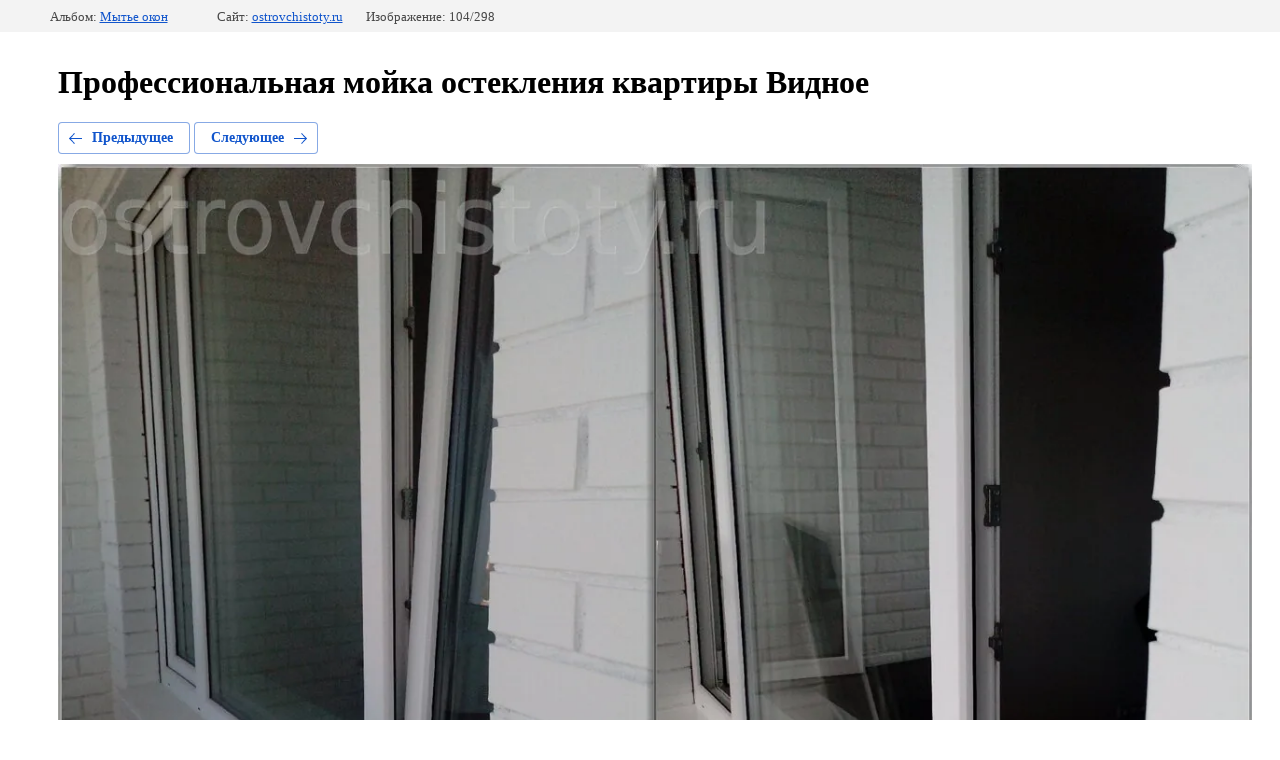

--- FILE ---
content_type: text/html; charset=utf-8
request_url: https://ostrovchistoty.ru/professionalnaya-moyka-ostekleniya-kvartiry-vidnoye
body_size: 2690
content:
		
	
	





	






	<!doctype html>
	<html lang="ru">
	<head>
		<meta charset="UTF-8">
		<meta name="robots" content="all"/>
		<title>Профессиональная мойка остекления квартиры в г.Видное. Фотогалерея</title>
<!-- assets.top -->
<script src="/g/libs/nocopy/1.0.0/nocopy.for.all.js" ></script>
<!-- /assets.top -->

		<meta http-equiv="Content-Type" content="text/html; charset=UTF-8" />
		<meta name="description" content="Профессиональная мойка остекления квартиры Видное" />
		<meta name="keywords" content="Профессиональная мойка остекления квартиры Видное" />
		<meta name="viewport" content="width=device-width, initial-scale=1.0, maximum-scale=1.0, user-scalable=no">
		<meta name='wmail-verification' content='0b57937ed1b26bf0bb16c4f9ff658686' />
<meta name="google-site-verification" content="bL3po9BvEXEI-2as8c5pchCKzV_-1wIpyyQdtou9bOc" />
<meta name="google-site-verification" content="bL3po9BvEXEI-2as8c5pchCKzV_-1wIpyyQdtou9bOc" />
<meta name="yandex-verification" content="60dc9c4384cd21e6" />
<meta name="google-site-verification" content="Toy11SufakC057AX8t1KXspLnkHrHMwNW4jpBb7ReSA" />
<meta name="msvalidate.01" content="0F5C0A2FC694B7E8FC51C4E34FB9850D" />
<meta name="yandex-verification" content="8bf1eb2b684e8fbf" />
<meta name="yandex-verification" content="2c984663177692e7" />
<link rel='stylesheet' type='text/css' href='/shared/highslide-4.1.13/highslide.min.css'/>
<script type='text/javascript' src='/shared/highslide-4.1.13/highslide-full.packed.js'></script>
<script type='text/javascript'>
hs.graphicsDir = '/shared/highslide-4.1.13/graphics/';
hs.outlineType = null;
hs.showCredits = false;
hs.lang={cssDirection:'ltr',loadingText:'Загрузка...',loadingTitle:'Кликните чтобы отменить',focusTitle:'Нажмите чтобы перенести вперёд',fullExpandTitle:'Увеличить',fullExpandText:'Полноэкранный',previousText:'Предыдущий',previousTitle:'Назад (стрелка влево)',nextText:'Далее',nextTitle:'Далее (стрелка вправо)',moveTitle:'Передвинуть',moveText:'Передвинуть',closeText:'Закрыть',closeTitle:'Закрыть (Esc)',resizeTitle:'Восстановить размер',playText:'Слайд-шоу',playTitle:'Слайд-шоу (пробел)',pauseText:'Пауза',pauseTitle:'Приостановить слайд-шоу (пробел)',number:'Изображение %1/%2',restoreTitle:'Нажмите чтобы посмотреть картинку, используйте мышь для перетаскивания. Используйте клавиши вперёд и назад'};</script>

            <!-- 46b9544ffa2e5e73c3c971fe2ede35a5 -->
            <script src='/shared/s3/js/lang/ru.js'></script>
            <script src='/shared/s3/js/common.min.js'></script>
        <link rel='stylesheet' type='text/css' href='/shared/s3/css/calendar.css' /><link rel="icon" href="/favicon.jpg" type="image/jpeg">

<!--s3_require-->
<link rel="stylesheet" href="/g/basestyle/1.0.1/gallery2/gallery2.css" type="text/css"/>
<link rel="stylesheet" href="/g/basestyle/1.0.1/gallery2/gallery2.blue.css" type="text/css"/>
<script type="text/javascript" src="/g/basestyle/1.0.1/gallery2/gallery2.js" async></script>
<link rel="stylesheet" href="/t/images/css/anna_styles_inform.css" type="text/css"/>
<link rel="stylesheet" href="/t/v1503/images/mosaic/modules_patch.scss.css" type="text/css"/>
<link rel="stylesheet" href="/t/v1503/images/mosaic/symbols/symbol-ift2wvao1_styles.css" type="text/css"/>
<link rel="stylesheet" href="/t/v1503/images/mosaic/symbols/symbol-ityzww3d8_styles.css" type="text/css"/>
<link rel="stylesheet" href="/t/v1503/images/mosaic/symbols/symbol-ifjz2xtx1_styles.css" type="text/css"/>
<link rel="stylesheet" href="/t/v1503/images/mosaic/symbols/symbol-i7ul5wr3o_styles.css" type="text/css"/>
<!--/s3_require-->

<link rel='stylesheet' type='text/css' href='/t/images/__csspatch/11/patch.css'/>

	</head>
	<body>
		<div class="g-page g-page-gallery2  g-page-gallery2--photo">

		
		
			<div class="g-panel g-panel--fill g-panel--no-rounded g-panel--fixed-top">
	<div class="g-gallery2-info ">
					<div class="g-gallery2-info__item">
				<div class="g-gallery2-info__item-label">Альбом:</div>
				<a href="/fotogalereya/album/moyka-okon" class="g-gallery2-info__item-value">Мытье окон</a>
			</div>
				<div class="g-gallery2-info__item">
			<div class="g-gallery2-info__item-label">Сайт:</div>
			<a href="//ostrovchistoty.ru" class="g-gallery2-info__item-value">ostrovchistoty.ru</a>

			<div class="g-gallery2-info__item-label">Изображение: 104/298</div>
		</div>
	</div>
</div>
			<h1>Профессиональная мойка остекления квартиры Видное</h1>
			
										
										
			
			
			<a href="/poslestroitelnyye-zagryazneniya-okon" class="g-button g-button--invert g-button--arr-left">Предыдущее</a>
			<a href="/moyka-okon-lodzhii-vidnoye" class="g-button g-button--invert g-button--arr-right">Следующее</a>

			
			<div class="g-gallery2-preview ">
	<img src="/thumb/2/JDk8soPe6J9F5Vur-ujKkQ/1280r1024/d/professionalnaya_moyka_ostekleniya_kvartiry_vidnoye.jpg">
</div>

			
			<a href="/poslestroitelnyye-zagryazneniya-okon" class="g-gallery2-thumb g-gallery2-thumb--prev">
	<span class="g-gallery2-thumb__image"><img src="/thumb/2/oAoILl3XksH-qZSAHmRzAQ/400r400/d/poslestroitelnyye_zagryazneniya_okon.jpg"></span>
	<span class="g-link g-link--arr-left">Предыдущее</span>
</a>
			
			<a href="/moyka-okon-lodzhii-vidnoye" class="g-gallery2-thumb g-gallery2-thumb--next">
	<span class="g-gallery2-thumb__image"><img src="/thumb/2/3EGk-BmyAtHvTPFNy3JTIw/400r400/d/moyka_okon_lodzhii_vidnoye.jpg"></span>
	<span class="g-link g-link--arr-right">Следующее</span>
</a>
			
			<div class="g-line"><a href="/fotogalereya/album/moyka-okon" class="g-button g-button--invert">Вернуться в галерею</a></div>

		
			</div>

	
<!-- assets.bottom -->
<!-- </noscript></script></style> -->
<script src="/my/s3/js/site.min.js?1768462484" ></script>
<script >/*<![CDATA[*/
var megacounter_key="e21f31f7531dd3ba2d31f07c755967cd";
(function(d){
    var s = d.createElement("script");
    s.src = "//counter.megagroup.ru/loader.js?"+new Date().getTime();
    s.async = true;
    d.getElementsByTagName("head")[0].appendChild(s);
})(document);
/*]]>*/</script>
<script >/*<![CDATA[*/
$ite.start({"sid":1535174,"vid":1542996,"aid":1824222,"stid":4,"cp":21,"active":true,"domain":"ostrovchistoty.ru","lang":"ru","trusted":false,"debug":false,"captcha":3,"onetap":[{"provider":"vkontakte","provider_id":"51973610","code_verifier":"EGAlYzmyjjIizyFhONDOYwGZDWQZVYgmMM3YDOhhMMl"}]});
/*]]>*/</script>
<!-- /assets.bottom -->
</body>
	</html>


--- FILE ---
content_type: text/css
request_url: https://ostrovchistoty.ru/t/images/css/anna_styles_inform.css
body_size: 274
content:
.s_tab td {
    border: 1px solid #d7d0e9;
    padding: 10px;
}
table.s_tab {
    border-spacing: 0px;
    border-collapse: collapse;
    width:100%;    
}
ul.s_list li {
    background: url(/d/svgexport-15_14.svg) no-repeat;
    background-size: 16px;
    background-position: left 0% top 50%;
    padding: 3px 0px 3px 29px;
    list-style: none;
}
th.s_zag {
    padding: 10px;
    background: #0678ca;
    color: #ffffff;
}
.seo-text{
    padding: 40px 0;
}
.seo-text1 {
    padding: 20px;
    background: #f0f7fc;
    margin: 30px 0;
}
.seo-text h3 {
    text-align: left;
    font-size: 28px;
}
@media all and (max-width: 680px) {
.seo-text h3 {
    font-size: 16px;
}
}

--- FILE ---
content_type: text/css
request_url: https://ostrovchistoty.ru/t/v1503/images/mosaic/symbols/symbol-ift2wvao1_styles.css
body_size: 5588
content:

:root {
	--color-i27pdugz4: 0, 0, 0;
	--color-iel9m7bu4: 0, 0, 0;
	--color-i03e8g0so: 154, 211, 111;
	--color-i66xapq4g: 255, 255, 255;
	--color-i4r83alsw: 255, 181, 92;
	--color-i9q2odcd4: 255, 181, 92;
	--color-i0mxnedzq: 255, 181, 92;
	--color-ibaaoic5f: 255, 181, 92;
	--color-izhv8ml33: 154, 211, 111;
	--color-inmbv00sn: 59, 59, 59;
	--color-iwfvc8468: 59, 59, 59;
	--color-ikm7hvel7: 59, 59, 59;
	--color-itocfreyy: 59, 59, 59;
	--color-iuu8syw7h: 95, 95, 95;
	--color-ioh3mmxuq: 95, 96, 109;
	--color-im45kqrk1: 255, 255, 255;
	--color-ig0m9b7m7: 153, 153, 153;
	--color-in07bo4uf: 71, 193, 48;
	--color-iswnul9ra: 0, 0, 0;
	--color-itn5amcar: 255, 93, 26;
	--color-it437qx2a: 255, 93, 26;
	--color-im1r7z9lv: 255, 255, 255;
	--color-isib4pdwn: 59, 250, 22;
	--color-iauo7vmy6: 71, 193, 48;
	--color-it0bed50i: 59, 250, 22;
	--color-i5dncsh0d: 255, 255, 255;
	--color-i0pfg5lrg: 246, 192, 62;
	--color-ioany8guk: 246, 192, 62;
	--color-ioqn833l7: 246, 192, 62;
	--color-i1dpwvvjd: 246, 192, 62;
	--color-ieby4xg8t: 0, 0, 0;
	--color-ivk0tnzvx: 255, 255, 255;
	--color-i59jkl4wx: 197, 162, 206;
	--color-i5k0or0sg: 197, 162, 206;
	--color-iuf5le256: 197, 162, 206;
	--color-i121de8fh: 197, 162, 206;
	--color-ilypan8n3: 154, 211, 111;
	--color-iwo731bo6: 255, 255, 255;
	--color-i5estkngb: 0, 0, 0;
	--color-i3th7x7gf: 56, 163, 204;
	--color-i8iyzwt9s: 255, 255, 255;
	--color-i2nc2zani: 255, 255, 255;
	--color-ikzdo0ja0: 255, 255, 255;
	--color-iida3hp8a: 255, 255, 255;
	--color-i8wahesba: 255, 255, 255;
	--color-is3oeak7e: 255, 255, 255;
	--color-i5m1mfn03: 154, 211, 111;
	--color-ilmcjvado: 255, 255, 255;
	--color-iw9coni8e: 154, 211, 111;
	--color-i8mv81z8e: 0, 0, 0;
	--color-im2wx03mx: 153, 153, 153;
	--color-ix9c2n0cz: 255, 255, 255;
	--color-ioyqtvdfw: 255, 255, 255;
	--image-i286ua3uo: url("/d/tpl25_40standardsed1717.svg");
	--color-iwxrw5a28: 255, 255, 255;
	--color-iabw45ldx: 255, 255, 255;
	--color-iqti6105j: 85, 13, 5;
	--color-if7zahv2x: 255, 255, 255;
	--color-ix48cm7gb: 255, 255, 255;
	--color-i1q0qke6f: 255, 255, 255;
	--color-ithqjm403: 255, 255, 255;
	--color-itcuk5ags: 255, 255, 255;
	--color-ih2mhzyf8: 0, 0, 0;
	--color-iin5bepn9: 255, 255, 255;
	--color-i2an383dn: 255, 255, 255;
	--color-ijllxflyl: 255, 255, 255;
	--color-iabffaic7: 255, 255, 255;
	--color-i07elrbjy: 40, 41, 46;
	--color-i3dgc6d4r: 255, 255, 255;
	--color-ia1g3sv9o: 255, 255, 255;
	--color-iji0xoisf: 154, 211, 111;
	--color-ictn2qbwh: 154, 211, 111;
	--color-i82izjmnf: 154, 211, 111;
	--color-is8j3b2gd: 255, 255, 255;
	--color-i1qqrp8x0: 255, 255, 255;
}

.div--u-i4it5hbae { width: 100%; position: relative; display: -webkit-box; display: -ms-flexbox; display: flex; -webkit-box-align: start; -ms-flex-align: start; align-items: flex-start; margin-left: 0px; margin-right: 20px; flex-shrink: 0; -webkit-box-orient: vertical; -webkit-box-direction: normal; -ms-flex-direction: column; flex-direction: column }
.list__item--u-i720v65vq { padding-top: 2px; padding-right: 0px; padding-bottom: 2px; padding-left: 0px; margin-top: 0px; margin-bottom: 5px }
.link-universal--u-i1hs3pv2g { display: -webkit-box; display: -ms-flexbox; display: flex; cursor: pointer; text-decoration-line: none }
.text--u-i1d7acx5i { display: block; color: rgba(var(--color-i27pdugz4), 1); font-weight: 700; font-size: 20px }
.list--u-i5mj5lp92 { display: block; margin-right: 20px; margin-top: 10px }
.text--u-it75lgzg0 { display: inline-block; color: rgba(var(--color-iel9m7bu4), 1); margin-bottom: 10px; margin-right: 0px; font-size: 14px; line-height: 20px }
.link-universal--u-iqzff89ew { display: -webkit-box; display: -ms-flexbox; display: flex; cursor: pointer; vertical-align: top; padding-top: 20px; padding-right: 20px; padding-bottom: 20px; padding-left: 20px; background-color: rgba(var(--color-i03e8g0so), 1); color: rgba(var(--color-i66xapq4g), 1); position: relative; text-decoration-line: none; border-top-width: 3px; border-right-width: 3px; border-bottom-width: 3px; border-left-width: 3px; border-top-style: none; border-right-style: none; border-bottom-style: none; border-left-style: none; margin-top: 20px; border-top-left-radius: 50px; border-top-right-radius: 50px; border-bottom-right-radius: 50px; border-bottom-left-radius: 50px; font-weight: 700; text-transform: uppercase; background-image: none; background-repeat: repeat; background-position: 0 0; background-size: auto; background-attachment: scroll; box-shadow: none; font-size: 14px; margin-bottom: 0px; border-top-color: rgba(var(--color-i4r83alsw), 1); border-right-color: rgba(var(--color-i9q2odcd4), 1); border-bottom-color: rgba(var(--color-i0mxnedzq), 1); border-left-color: rgba(var(--color-ibaaoic5f), 1) }
.link-universal--u-iqzff89ew:hover, .link-universal--u-iqzff89ew.is-hover { box-shadow: 0px 10px 16px 1px rgba(var(--color-itn5amcar), 0.31); background-image: none; background-repeat: repeat; background-position: 0 0; background-size: auto; background-attachment: scroll; background-color: rgba(var(--color-it437qx2a), 1); color: rgba(var(--color-im1r7z9lv), 1) }
.link-universal--u-iqzff89ew:active, .link-universal--u-iqzff89ew.is-active { background-image: none, none, none; box-shadow: none }
.dropdown--u-ijcsmrr0d { display: -webkit-inline-box; display: -ms-inline-flexbox; display: inline-flex; margin-left: 0px; transition-property: all; transition-duration: 300ms; transition-delay: 0ms; transition-timing-function: cubic-bezier(0.68, -0.55, 0.265, 1.55); width: 50px; height: 50px; -webkit-box-orient: vertical; -webkit-box-direction: normal; -ms-flex-direction: column; flex-direction: column;  -webkit-box-align: center; -ms-flex-align: center; align-items: center; justify-content: center; border-top-left-radius: 70px; border-top-right-radius: 70px; border-bottom-right-radius: 70px; border-bottom-left-radius: 70px; background-color: rgba(var(--color-izhv8ml33), 1); flex-shrink: 0; border-top-style: none; border-right-style: none; border-bottom-style: none; border-left-style: none; border-top-width: 1px; border-right-width: 1px; border-bottom-width: 1px; border-left-width: 1px; border-top-color: rgba(var(--color-inmbv00sn), 0.24); border-right-color: rgba(var(--color-iwfvc8468), 0.24); border-bottom-color: rgba(var(--color-ikm7hvel7), 0.24); border-left-color: rgba(var(--color-itocfreyy), 0.24) }
.dropdown--u-ijcsmrr0d:hover, .dropdown--u-ijcsmrr0d.is-hover { color: rgba(var(--color-in07bo4uf), 1) }
.dropdown__wrapper--u-it1ii8wcd { position: relative; display: -webkit-inline-box; display: -ms-inline-flexbox; display: inline-flex; justify-content: center;  -webkit-box-align: center; -ms-flex-align: center; align-items: center }
.dropdown__button--u-iqisv68wa { position: relative; display: -webkit-inline-box; display: -ms-inline-flexbox; display: inline-flex; vertical-align: middle; margin-top: 0px; margin-right: 0px; margin-bottom: 0px; margin-left: 0px; padding-top: 5px; padding-right: 10px; padding-bottom: 5px; padding-left: 10px; border-top-width: 0px; border-right-width: 0px; border-bottom-width: 0px; border-left-width: 0px; border-top-style: initial; border-right-style: initial; border-bottom-style: initial; border-left-style: initial; border-top-color: initial; border-right-color: initial; border-bottom-color: initial; border-left-color: initial; line-height: normal; background-color: rgba(var(--color-iuu8syw7h), 0); color: rgba(var(--color-ioh3mmxuq), 1); cursor: pointer; outline-style: none;  -webkit-box-align: center; -ms-flex-align: center; align-items: center; font-weight: 700; text-transform: none }
.dropdown__content-wrapper--u-i8nazpesa { position: absolute; top: 100%; left: auto; display: none; z-index: 1000; bottom: auto; right: 0% }
.dropdown__content--u-i7y51c1uo { width: 360px; padding-top: 30px; padding-right: 30px; padding-bottom: 30px; padding-left: 30px; background-color: rgba(var(--color-im45kqrk1), 1); box-shadow: none; display: -webkit-box; display: -ms-flexbox; display: flex; -webkit-box-orient: vertical; -webkit-box-direction: normal; -ms-flex-direction: column; flex-direction: column; -webkit-box-align: start; -ms-flex-align: start; align-items: flex-start; margin-top: 50px; margin-right: 10px; border-top-left-radius: 10px; border-top-right-radius: 10px; border-bottom-right-radius: 10px; border-bottom-left-radius: 10px }
.svg_image--u-ie6ift4rw { margin-left: 0px; position: relative; display: -webkit-inline-box; display: -ms-inline-flexbox; display: inline-flex; vertical-align: top; justify-content: center;  -webkit-box-align: center; -ms-flex-align: center; align-items: center; height: 25px; width: 25px; overflow-x: hidden; overflow-y: hidden; background-color: rgba(var(--color-ig0m9b7m7), 0) }
.svg_image--u-ie6ift4rw svg { flex-shrink: 0; width: 100%; height: 100% }
.svg_image--u-ie6ift4rw .path-i5liae3sk { fill: rgba(var(--color-i5dncsh0d), 1) }
.text--u-irocdetc4 { display: block; color: rgba(var(--color-iswnul9ra), 1); margin-bottom: 20px; margin-right: 0px; margin-top: 10px; font-size: 14px; line-height: 20px }
.div--u-iowet7o38 { width: auto; position: relative; display: -webkit-box; display: -ms-flexbox; display: flex; padding-left: 0px; margin-left: auto; margin-right: 30px; -webkit-box-align: start; -ms-flex-align: start; align-items: flex-start; flex-shrink: 0; -webkit-box-orient: vertical; -webkit-box-direction: normal; -ms-flex-direction: column; flex-direction: column }
.svg_image--u-ic1bnc1s1 { position: relative; display: -webkit-box; display: -ms-flexbox; display: flex; vertical-align: top; justify-content: center;  -webkit-box-align: center; -ms-flex-align: center; align-items: center; height: 20px; width: 20px; overflow-x: hidden; overflow-y: hidden; border-top-left-radius: 0px; border-top-right-radius: 0px; border-bottom-right-radius: 0px; border-bottom-left-radius: 0px; border-top-style: solid; border-right-style: solid; border-bottom-style: solid; border-left-style: solid; border-top-width: 0px; border-right-width: 0px; border-bottom-width: 0px; border-left-width: 0px; border-top-color: rgba(var(--color-i0pfg5lrg), 1); border-right-color: rgba(var(--color-ioany8guk), 1); border-bottom-color: rgba(var(--color-ioqn833l7), 1); border-left-color: rgba(var(--color-i1dpwvvjd), 1); margin-right: 0px; flex-shrink: 0 }
.svg_image--u-ic1bnc1s1 > svg { flex-shrink: 0 }
.svg_image--u-ic1bnc1s1 svg { width: 100%; height: 100% }
.svg_image--u-ic1bnc1s1 .path-ir7rjdt59 { fill: rgba(var(--color-iabw45ldx), 1) }
.list__item--u-i0gcfh9qe { padding-top: 2px; padding-right: 0px; padding-bottom: 2px; padding-left: 0px; color: rgba(var(--color-ieby4xg8t), 1) }
.list--u-iq2w3nx0u { display: inline-block }
.link-universal--u-iv8jvp2rh { display: -webkit-box; display: -ms-flexbox; display: flex; cursor: pointer; text-decoration-line: none }
.text--u-ivs7grpkj { color: rgba(var(--color-ivk0tnzvx), 1); font-weight: 500; font-size: 16px }
.div--u-i9w7otv5a { width: 50px; position: relative; display: -webkit-box; display: -ms-flexbox; display: flex; height: 50px; border-top-style: none; border-top-width: 2px; border-right-style: none; border-right-width: 2px; border-bottom-style: none; border-bottom-width: 2px; border-left-style: none; border-left-width: 2px; border-top-color: rgba(var(--color-i59jkl4wx), 1); border-right-color: rgba(var(--color-i5k0or0sg), 1); border-bottom-color: rgba(var(--color-iuf5le256), 1); border-left-color: rgba(var(--color-i121de8fh), 1); border-top-left-radius: 200px; border-top-right-radius: 200px; border-bottom-right-radius: 200px; border-bottom-left-radius: 200px; -webkit-box-orient: vertical; -webkit-box-direction: normal; -ms-flex-direction: column; flex-direction: column;  -webkit-box-align: center; -ms-flex-align: center; align-items: center; justify-content: center; margin-right: 20px; flex-shrink: 0; background-color: rgba(var(--color-ilypan8n3), 1) }
.text--u-iw948fykf { display: -webkit-box; display: -ms-flexbox; display: flex; font-size: 16px; line-height: normal; vertical-align: top; position: relative; margin-top: 0px; color: rgba(var(--color-iwo731bo6), 1); font-weight: 300 }
.div--u-i78zgbo5g { width: auto; position: relative; display: -webkit-box; display: -ms-flexbox; display: flex; max-width: 500px; flex-wrap: wrap; -webkit-box-orient: vertical; -webkit-box-direction: normal; -ms-flex-direction: column; flex-direction: column; -webkit-box-flex: 1; -ms-flex-positive: 1; flex-grow: 1; flex-shrink: 0; margin-right: 0px; -webkit-box-align: start; -ms-flex-align: start; align-items: flex-start; -ms-flex-item-align: start; align-self: flex-start; margin-left: 0px }
.link-universal--u-iv63eeedd { display: -webkit-box; display: -ms-flexbox; display: flex; cursor: pointer; text-decoration-line: none; max-width: 170px; max-height: none; margin-right: auto; -webkit-box-align: stretch; -ms-flex-align: stretch; align-items: stretch; -ms-flex-item-align: center; -ms-grid-row-align: center; align-self: center; flex-shrink: 0; margin-bottom: 10px; justify-content: flex-start }
.imageFit--u-icr02ages { position: relative; display: -webkit-box; display: -ms-flexbox; display: flex; vertical-align: top; overflow-x: hidden; overflow-y: hidden; flex-shrink: 0; max-width: 100%; max-height: 100%; margin-right: 0px; margin-left: 0px }
.imageFit__img--u-ikx9ls4n2 { object-fit: contain; width: 100%; height: 100% }
.imageFit__overlay--u-ibyup3zzu { display: none; position: absolute; left: 0px; right: 0px; top: 0px; bottom: 0px; background-color: rgba(var(--color-i5estkngb), 0.4) }
.imageFit__zoom--u-i6nm6u96r { display: none; position: absolute; right: 10px; bottom: 10px; width: 20px; height: 20px; background-color: rgba(var(--color-i3th7x7gf), 1) }
.svg_image--u-iwge1e2th { position: relative; display: -webkit-inline-box; display: -ms-inline-flexbox; display: inline-flex; vertical-align: top; justify-content: center;  -webkit-box-align: center; -ms-flex-align: center; align-items: center; height: 20px; width: 20px; overflow-x: hidden; overflow-y: hidden }
.svg_image--u-iwge1e2th svg { flex-shrink: 0; width: 100%; height: 100% }
.link-universal--u-i0sgwrvm2 { display: -webkit-box; display: -ms-flexbox; display: flex; cursor: pointer; text-decoration-line: none; font-size: 24px }
.div--u-i9e0vnmfn { position: relative; display: -webkit-box; display: -ms-flexbox; display: flex; -webkit-box-orient: vertical; -webkit-box-direction: normal; -ms-flex-direction: column; flex-direction: column; justify-content: center; padding-top: 10px; padding-bottom: 10px }
.text--u-i4pht3u37 { display: block; font-weight: 700; color: rgba(var(--color-i8iyzwt9s), 1) }
.dropdown--u-icamv3l7o { display: inline-block; background-color: rgba(var(--color-i2nc2zani), 0); border-top-left-radius: 50px; border-top-right-radius: 50px; border-bottom-right-radius: 50px; border-bottom-left-radius: 50px; margin-left: 20px }
.dropdown__wrapper--u-ik02t1cjj { position: relative; display: -webkit-inline-box; display: -ms-inline-flexbox; display: inline-flex; justify-content: center;  -webkit-box-align: center; -ms-flex-align: center; align-items: center }
.dropdown__button--u-iqceuw219 { position: relative; display: -webkit-inline-box; display: -ms-inline-flexbox; display: inline-flex; vertical-align: middle; margin-top: 0px; margin-right: 0px; margin-bottom: 0px; margin-left: 0px; padding-top: 20px; padding-right: 30px; padding-bottom: 20px; padding-left: 30px; border-top-width: 1px; border-right-width: 1px; border-bottom-width: 1px; border-left-width: 1px; border-top-style: dashed; border-right-style: dashed; border-bottom-style: dashed; border-left-style: dashed; border-top-color: rgba(var(--color-ikzdo0ja0), 0.24); border-right-color: rgba(var(--color-iida3hp8a), 0.24); border-bottom-color: rgba(var(--color-i8wahesba), 0.24); border-left-color: rgba(var(--color-is3oeak7e), 0.24); line-height: normal; background-color: rgba(var(--color-i5m1mfn03), 1); color: rgba(var(--color-ilmcjvado), 1); cursor: pointer; outline-style: none;  -webkit-box-align: center; -ms-flex-align: center; align-items: center; border-top-left-radius: 50px; border-top-right-radius: 50px; border-bottom-right-radius: 50px; border-bottom-left-radius: 50px; font-weight: 700; text-transform: uppercase; font-size: 14px; max-height: 50px }
.dropdown__button--u-iqceuw219:hover, .dropdown__button--u-iqceuw219.is-hover { background-color: rgba(var(--color-iqti6105j), 0); border-top-color: rgba(var(--color-if7zahv2x), 0.35); border-right-color: rgba(var(--color-ix48cm7gb), 0.35); border-bottom-color: rgba(var(--color-i1q0qke6f), 0.35); border-left-color: rgba(var(--color-ithqjm403), 0.35) }
.dropdown__content-wrapper--u-iroec93db { position: absolute; top: 100%; left: auto; display: none; z-index: 1000; bottom: auto; right: 0% }
.dropdown__content--u-i26f790lz { width: 320px; padding-top: 20px; padding-right: 40px; padding-bottom: 20px; padding-left: 40px; background-color: rgba(var(--color-iw9coni8e), 1); margin-top: 20px; border-top-left-radius: 10px; border-top-right-radius: 10px; border-bottom-right-radius: 10px; border-bottom-left-radius: 10px; box-shadow: 0px 0px 36px 1px rgba(var(--color-i8mv81z8e), 0.07) }
.svg_image--u-icwz1mxjr { margin-left: 10px; position: relative; display: -webkit-inline-box; display: -ms-inline-flexbox; display: inline-flex; vertical-align: top; justify-content: center;  -webkit-box-align: center; -ms-flex-align: center; align-items: center; height: 10px; width: 10px; overflow-x: hidden; overflow-y: hidden; background-color: rgba(var(--color-im2wx03mx), 0); margin-top: -3px }
.svg_image--u-icwz1mxjr svg { flex-shrink: 0; width: 100%; height: 100% }
.svg_image--u-icwz1mxjr .path-i487hbpew { fill: rgba(var(--color-ix9c2n0cz), 1) }
.list__item--u-ignpva63q { padding-top: 5px; padding-right: 0px; padding-bottom: 5px; padding-left: 0px; display: -webkit-box; display: -ms-flexbox; display: flex; -webkit-box-orient: vertical; -webkit-box-direction: normal; -ms-flex-direction: column; flex-direction: column; -webkit-box-align: start; -ms-flex-align: start; align-items: flex-start }
.link-universal--u-itmjiiey9 { display: -webkit-box; display: -ms-flexbox; display: flex; cursor: pointer; text-decoration-line: none }
.text--u-ifmzlp2di { display: block; color: rgba(var(--color-ioyqtvdfw), 0.8); font-size: 15px; background-image: var(--image-i286ua3uo); background-repeat: no-repeat; background-position: left -8px center; background-size: 9.72px auto; background-attachment: scroll; padding-left: 20px }
.text--u-ifmzlp2di:hover, .text--u-ifmzlp2di.is-hover { color: rgba(var(--color-iwxrw5a28), 1) }
.text--u-ip6iugk9d { display: inline-block; color: rgba(var(--color-itcuk5ags), 1); margin-bottom: 0px; margin-right: 0px; margin-top: 0px; font-size: 14px; line-height: 20px; padding-right: 20px }
.div--u-ift2wvao1 { display: -webkit-box; display: -ms-flexbox; display: flex;  -webkit-box-align: center; -ms-flex-align: center; align-items: center; padding-bottom: 30px; justify-content: space-between }
.link-universal--u-ia2ht4nm7 { display: -webkit-box; display: -ms-flexbox; display: flex; cursor: pointer; text-decoration-line: none }
.text--u-ip0rjmspo { font-weight: 700; font-size: 20px; color: rgba(var(--color-ih2mhzyf8), 1) }
.list__item--u-iixs4laqb { margin-right: 3px; margin-top: 3px; margin-bottom: 3px; margin-left: 3px; transition-property: all; transition-duration: 300ms; transition-delay: 0ms; transition-timing-function: ease; transition-behavior: normal; display: -webkit-box; display: -ms-flexbox; display: flex;  -webkit-box-align: center; -ms-flex-align: center; align-items: center; justify-content: center }
.list__item--u-iixs4laqb:hover, .list__item--u-iixs4laqb.is-hover {  }
.list__item--u-iixs4laqb:hover .link-universal--u-i0yj2cgld, .list__item--u-iixs4laqb.is-hover .link-universal--u-i0yj2cgld { border-top-style: none; border-right-style: none; border-bottom-style: none; border-left-style: none; background-color: rgba(var(--color-iji0xoisf), 1) }
.link-universal--u-i0yj2cgld { display: -webkit-inline-box; display: -ms-inline-flexbox; display: inline-flex; cursor: pointer; text-decoration-line: none; -webkit-box-orient: vertical; -webkit-box-direction: normal; -ms-flex-direction: column; flex-direction: column;  -webkit-box-align: center; -ms-flex-align: center; align-items: center; justify-content: center; width: 32px; height: 32px; border-top-left-radius: 250px; border-top-right-radius: 250px; border-bottom-right-radius: 250px; border-bottom-left-radius: 250px; border-top-style: dashed; border-right-style: dashed; border-bottom-style: dashed; border-left-style: dashed; border-top-width: 1px; border-right-width: 1px; border-bottom-width: 1px; border-left-width: 1px; border-top-color: rgba(var(--color-iin5bepn9), 0.6); border-right-color: rgba(var(--color-i2an383dn), 0.6); border-bottom-color: rgba(var(--color-ijllxflyl), 0.6); border-left-color: rgba(var(--color-iabffaic7), 0.6); transition-property: all; transition-duration: 300ms; transition-delay: 0ms; transition-timing-function: ease; transition-behavior: normal }
.list--u-iv6iobml2 { display: -webkit-inline-box; display: -ms-inline-flexbox; display: inline-flex; padding-left: 0px; padding-right: 0px; padding-top: 0px; padding-bottom: 0px; flex-wrap: nowrap; position: absolute; bottom: -54px; max-width: 495px }
.svg_image--u-i76zadode { position: relative; display: -webkit-inline-box; display: -ms-inline-flexbox; display: inline-flex; vertical-align: top; justify-content: center;  -webkit-box-align: center; -ms-flex-align: center; align-items: center; height: 15px; width: 15px; overflow-x: hidden; overflow-y: hidden }
.svg_image--u-i76zadode > svg { flex-shrink: 0 }
.svg_image--u-i76zadode svg { width: 100%; height: 100% }
.svg_image--u-i76zadode .path-i3k71m0lc { fill: rgba(var(--color-i07elrbjy), 1) }
.svg_image--u-i76zadode .path-iz7ptefmh { fill: rgba(var(--color-i3dgc6d4r), 1) }
.svg_image--u-i76zadode .path-i1dy9g512 { fill: rgba(var(--color-ia1g3sv9o), 1) }
.svg_image--u-i76zadode .path-i2h1bowgc { fill: rgba(var(--color-i1qqrp8x0), 1) }
.div--u-iavr2hb7b { width: auto; position: relative; display: -webkit-inline-box; display: -ms-inline-flexbox; display: inline-flex; padding-left: 0px; margin-left: 0; margin-right: 30px;  -webkit-box-align: center; -ms-flex-align: center; align-items: center; flex-shrink: 0; -webkit-box-orient: horizontal; -webkit-box-direction: normal; -ms-flex-direction: row; flex-direction: row }
.div--u-injknnkho { width: auto; position: relative; display: inline-block; margin-right: 0px; margin-left: 20px }
.mosaic-search--u-idcdb36nd { position: relative; display: -webkit-inline-box; display: -ms-inline-flexbox; display: inline-flex }
.mosaic-search__form--u-ib5382g2x { display: -webkit-box; display: -ms-flexbox; display: flex; -webkit-box-flex: 1; -ms-flex-positive: 1; flex-grow: 1; position: relative }
.mosaic-search__label--u-ichtx8aby { display: inline-block; vertical-align: top; overflow-x: hidden; overflow-y: hidden; width: auto; position: relative; right: 0; height: 100%; border-top-left-radius: 50px; border-bottom-left-radius: 50px }
.mosaic-search__input--u-ivyisl79n { width: 100%; height: 100%; padding-top: 0px; padding-bottom: 0px; padding-right: 0px; padding-left: 20px; border-top-style: none; border-right-style: none; border-bottom-style: none; border-left-style: none }
.mosaic-search__button--u-iqecikw1v { cursor: pointer; background-color: rgba(var(--color-ictn2qbwh), 1); border-top-style: none; border-right-style: none; border-bottom-style: none; border-left-style: none; width: 50px; height: 50px; border-top-right-radius: 50px; border-bottom-right-radius: 50px }
.svg_image--u-i0apqqhgr { position: relative; display: -webkit-inline-box; display: -ms-inline-flexbox; display: inline-flex; vertical-align: top; justify-content: center;  -webkit-box-align: center; -ms-flex-align: center; align-items: center; height: 20px; width: 20px; overflow-x: hidden; overflow-y: hidden; background-color: rgba(var(--color-i82izjmnf), 1) }
.svg_image--u-i0apqqhgr > svg { flex-shrink: 0 }
.svg_image--u-i0apqqhgr svg { width: auto; height: auto }
.svg_image--u-i0apqqhgr .path-i79icq5d7 { fill: rgba(var(--color-is8j3b2gd), 1) }
.mosaic-s3-include--u-ilw5vvoh5 { display: block }

@media (max-width: 991px) {
	.list--u-i5mj5lp92 { margin-right: 0px }
	.text--u-it75lgzg0 { text-align: center }
	.text--u-irocdetc4 { text-align: center }
	.dropdown--u-ijcsmrr0d { display: none }
	.div--u-i9w7otv5a { display: none }
	.div--u-iowet7o38 { margin-right: auto; margin-left: auto;  -webkit-box-align: center; -ms-flex-align: center; align-items: center }
	.div--u-i78zgbo5g { max-width: none; margin-right: auto; margin-bottom: 0px; -webkit-box-orient: vertical; -webkit-box-direction: normal; -ms-flex-direction: column; flex-direction: column;  -webkit-box-align: center; -ms-flex-align: center; align-items: center; margin-left: auto }
	.link-universal--u-iv63eeedd { max-height: none; max-width: 190px; margin-right: 0px }
	.text--u-i4pht3u37 { text-align: center }
	.text--u-iw948fykf { text-align: center }
	.div--u-ift2wvao1 { -webkit-box-orient: vertical; -webkit-box-direction: normal; -ms-flex-direction: column; flex-direction: column;  -webkit-box-align: center; -ms-flex-align: center; align-items: center; padding-left: 20px; padding-right: 20px }
	.dropdown--u-icamv3l7o { margin-left: 0px; margin-top: 10px; display: none }
	.link-universal--u-iqzff89ew { margin-top: 10px }
	.text--u-ivs7grpkj { text-align: center }
	.text--u-ip6iugk9d { text-align: center; padding-right: 0px }
	.list--u-iv6iobml2 { margin-right: auto; margin-bottom: 10px; margin-left: auto; justify-content: center; position: relative; bottom: auto; flex-wrap: wrap; max-width: none }
	.div--u-iavr2hb7b { margin-right: auto; margin-left: auto }
	.div--u-injknnkho { margin-top: 20px; margin-left: 0px }
}

@media (max-width: 767px) {
	.list--u-i5mj5lp92 { margin-right: 0px }
	.text--u-it75lgzg0 { text-align: center }
	.text--u-irocdetc4 { text-align: center }
	.div--u-iowet7o38 { margin-left: auto; margin-right: auto }
	.div--u-i9w7otv5a { display: none }
	.imageFit--u-icr02ages {  }
	.link-universal--u-iv63eeedd {  }
	.text--u-ivs7grpkj { font-size: 18px }
	.text--u-ip6iugk9d { text-align: center }
	.list--u-iv6iobml2 { max-width: 418px }
	.div--u-iavr2hb7b { margin-left: 0px; margin-right: 0px; width: 100% }
	.div--u-ift2wvao1 { padding-right: 0px; padding-left: 0px }
}

@media (max-width: 479px) {
	.list__item--u-i720v65vq { margin-bottom: 10px; margin-top: 10px }
	.list--u-i5mj5lp92 { margin-right: 0px }
	.div--u-i9w7otv5a { display: none }
	.text--u-iw948fykf { text-align: center; font-size: 15px }
	.div--u-i78zgbo5g { justify-content: flex-start; margin-bottom: 0px }
	.text--u-i4pht3u37 { text-align: center }
	.text--u-ivs7grpkj { font-size: 13px }
	.text--u-ip6iugk9d { font-size: 12px; line-height: 16px }
	.link-universal--u-iv63eeedd { max-height: none }
	.list__item--u-iixs4laqb {  }
	.list--u-iv6iobml2 {  }
	.div--u-iowet7o38 { margin-left: 0px; margin-right: 0px; width: 100% }
	.div--u-iavr2hb7b { width: 100% }
	.div--u-ift2wvao1 { padding-left: 0px; padding-right: 0px }
}

--- FILE ---
content_type: text/css
request_url: https://ostrovchistoty.ru/t/v1503/images/mosaic/symbols/symbol-ityzww3d8_styles.css
body_size: 1747
content:
@font-face { font-family: "JetBrains Mono"; font-weight: 100; font-style: normal; font-display: swap; src: url("/g/fonts/jetbrains_mono/jetbrains_mono-t.woff2") format("woff2"), url("/g/fonts/jetbrains_mono/jetbrains_mono-t.woff") format("woff");}
@font-face { font-family: "JetBrains Mono"; font-weight: 100; font-style: italic; font-display: swap; src: url("/g/fonts/jetbrains_mono/jetbrains_mono-t-i.woff2") format("woff2"), url("/g/fonts/jetbrains_mono/jetbrains_mono-t-i.woff") format("woff");}
@font-face { font-family: "JetBrains Mono"; font-weight: 200; font-style: normal; font-display: swap; src: url("/g/fonts/jetbrains_mono/jetbrains_mono-e-l.woff2") format("woff2"), url("/g/fonts/jetbrains_mono/jetbrains_mono-e-l.woff") format("woff");}
@font-face { font-family: "JetBrains Mono"; font-weight: 200; font-style: italic; font-display: swap; src: url("/g/fonts/jetbrains_mono/jetbrains_mono-e-l-i.woff2") format("woff2"), url("/g/fonts/jetbrains_mono/jetbrains_mono-e-l-i.woff") format("woff");}
@font-face { font-family: "JetBrains Mono"; font-weight: 300; font-style: normal; font-display: swap; src: url("/g/fonts/jetbrains_mono/jetbrains_mono-l.woff2") format("woff2"), url("/g/fonts/jetbrains_mono/jetbrains_mono-l.woff") format("woff");}
@font-face { font-family: "JetBrains Mono"; font-weight: 300; font-style: italic; font-display: swap; src: url("/g/fonts/jetbrains_mono/jetbrains_mono-l-i.woff2") format("woff2"), url("/g/fonts/jetbrains_mono/jetbrains_mono-l-i.woff") format("woff");}
@font-face { font-family: "JetBrains Mono"; font-weight: 400; font-style: normal; font-display: swap; src: url("/g/fonts/jetbrains_mono/jetbrains_mono-r.woff2") format("woff2"), url("/g/fonts/jetbrains_mono/jetbrains_mono-r.woff") format("woff");}
@font-face { font-family: "JetBrains Mono"; font-weight: 400; font-style: italic; font-display: swap; src: url("/g/fonts/jetbrains_mono/jetbrains_mono-r-i.woff2") format("woff2"), url("/g/fonts/jetbrains_mono/jetbrains_mono-r-i.woff") format("woff");}
@font-face { font-family: "JetBrains Mono"; font-weight: 500; font-style: normal; font-display: swap; src: url("/g/fonts/jetbrains_mono/jetbrains_mono-m.woff2") format("woff2"), url("/g/fonts/jetbrains_mono/jetbrains_mono-m.woff") format("woff");}
@font-face { font-family: "JetBrains Mono"; font-weight: 500; font-style: italic; font-display: swap; src: url("/g/fonts/jetbrains_mono/jetbrains_mono-m-i.woff2") format("woff2"), url("/g/fonts/jetbrains_mono/jetbrains_mono-m-i.woff") format("woff");}
@font-face { font-family: "JetBrains Mono"; font-weight: 600; font-style: normal; font-display: swap; src: url("/g/fonts/jetbrains_mono/jetbrains_mono-s-b.woff2") format("woff2"), url("/g/fonts/jetbrains_mono/jetbrains_mono-s-b.woff") format("woff");}
@font-face { font-family: "JetBrains Mono"; font-weight: 600; font-style: italic; font-display: swap; src: url("/g/fonts/jetbrains_mono/jetbrains_mono-s-b-i.woff2") format("woff2"), url("/g/fonts/jetbrains_mono/jetbrains_mono-s-b-i.woff") format("woff");}
@font-face { font-family: "JetBrains Mono"; font-weight: 700; font-style: normal; font-display: swap; src: url("/g/fonts/jetbrains_mono/jetbrains_mono-b.woff2") format("woff2"), url("/g/fonts/jetbrains_mono/jetbrains_mono-b.woff") format("woff");}
@font-face { font-family: "JetBrains Mono"; font-weight: 700; font-style: italic; font-display: swap; src: url("/g/fonts/jetbrains_mono/jetbrains_mono-b-i.woff2") format("woff2"), url("/g/fonts/jetbrains_mono/jetbrains_mono-b-i.woff") format("woff");}
@font-face { font-family: "JetBrains Mono"; font-weight: 800; font-style: normal; font-display: swap; src: url("/g/fonts/jetbrains_mono/jetbrains_mono-e-b.woff2") format("woff2"), url("/g/fonts/jetbrains_mono/jetbrains_mono-e-b.woff") format("woff");}
@font-face { font-family: "JetBrains Mono"; font-weight: 800; font-style: italic; font-display: swap; src: url("/g/fonts/jetbrains_mono/jetbrains_mono-e-b-i.woff2") format("woff2"), url("/g/fonts/jetbrains_mono/jetbrains_mono-e-b-i.woff") format("woff");}
:root {
	--color-irb44yg3d: 0, 0, 0;
	--color-i5l6daskc: 0, 0, 0;
	--color-i4qujpps2: 238, 238, 238;
	--color-ir3qbzt84: 0, 0, 0;
	--color-izuy017lf: 7, 99, 166;
	--color-ih99jdheh: 0, 0, 0;
	--color-i5oqvmb5n: 221, 221, 221;
	--color-iv6tskwmb: 51, 51, 51;
	--color-iiy3rqpa3: 255, 255, 255;
	--color-ihxbhb4np: 51, 51, 51;
	--color-ibviau4ix: 255, 255, 255;
	--color-inimb1ckg: 154, 211, 111;
	--color-ixbap9s15: 221, 221, 221;
	--color-i9tasft9e: 255, 255, 255;
	--color-iygeiek4g: 154, 211, 111;
	--color-i1p6rdy6m: 51, 51, 51;
	--image-iu65iwcjr: url("/d/tpl25_122standardsed.png");
	--color-ifv1mg1wc: 255, 255, 255;
}

.div--u-ityzww3d8 { width: 100%; position: relative; display: -webkit-box; display: -ms-flexbox; display: flex; -webkit-box-orient: horizontal; -webkit-box-direction: normal; -ms-flex-direction: row; flex-direction: row;  -webkit-box-align: center; -ms-flex-align: center; align-items: center; justify-content: flex-start; padding-right: 0px; color: rgba(var(--color-irb44yg3d), 1); cursor: auto; font-family: JetBrains Mono, monospace; font-size: 17px; font-style: normal; font-weight: 400; letter-spacing: normal; line-height: normal; overflow-wrap: break-word; text-align: left; text-indent: 0px; text-shadow: none; text-transform: none }
.hor-menu--u-iuej814lt { display: -webkit-box; display: -ms-flexbox; display: flex; position: relative;  -webkit-box-align: center; -ms-flex-align: center; align-items: center; justify-content: flex-start }
.hor-menu--u-iuej814lt .hor-menu__list { padding-top: 0px; padding-right: 0px; padding-bottom: 0px; padding-left: 0px; margin-top: 0px; margin-right: 0px; margin-bottom: 0px; margin-left: 0px; list-style-type: none; display: -webkit-box; display: -ms-flexbox; display: flex; flex-wrap: wrap; flex-direction: inherit; justify-content: inherit; align-content: inherit;  -webkit-box-align: center; -ms-flex-align: center; align-items: center; -webkit-box-flex: 1; -ms-flex-positive: 1; flex-grow: 1; flex-shrink: 1; height: 28px; width: 1%; overflow-x: hidden; overflow-y: hidden }
.hor-menu--u-iuej814lt .hor-menu__item { flex-shrink: 0; margin-right: 40px; margin-left: 0px }
.hor-menu--u-iuej814lt .hor-menu__link, .hor-menu--u-iuej814lt .hor-menu__sub_link { display: -webkit-box; display: -ms-flexbox; display: flex;  -webkit-box-align: center; -ms-flex-align: center; align-items: center; justify-content: space-between; cursor: pointer; text-decoration-line: none; padding-top: 5px; padding-right: 10px; padding-bottom: 5px; padding-left: 10px; color: rgba(var(--color-i5l6daskc), 1) }
.hor-menu--u-iuej814lt .hor-menu__icon, .hor-menu--u-iuej814lt .hor-menu__sub_icon { background-color: rgba(var(--color-i4qujpps2), 1); width: 25px; height: 25px; flex-shrink: 0; margin-left: 10px }
.hor-menu--u-iuej814lt .hor-menu__sub_icon { background-color: rgba(var(--color-ir3qbzt84), 1); display: none }
.hor-menu--u-iuej814lt .hor-menu__sub_list { position: absolute; z-index: 10; list-style-type: none; background-color: rgba(var(--color-izuy017lf), 1); width: 320px; padding-top: 20px; padding-right: 20px; padding-bottom: 20px; padding-left: 35px; margin-top: 20px; margin-right: 0px; margin-bottom: 0px; margin-left: 0px; border-top-left-radius: 10px; border-top-right-radius: 10px; border-bottom-right-radius: 10px; border-bottom-left-radius: 10px; box-shadow: 0px 0px 16px 1px rgba(var(--color-ih99jdheh), 0.1) }
.hor-menu--u-iuej814lt .hor-menu__sub_item { vertical-align: top }
.hor-menu--u-iuej814lt .hor-menu__sub_link { background-color: rgba(var(--color-i5oqvmb5n), 1); color: rgba(var(--color-iv6tskwmb), 1) }
.hor-menu--u-iuej814lt .hor-menu__more_list { display: block; padding-top: 0px; padding-right: 0px; padding-bottom: 0px; padding-left: 0px; margin-top: 0px; margin-right: 0px; margin-bottom: 0px; margin-left: 0px; list-style-type: none }
.hor-menu--u-iuej814lt .hor-menu__more_item { display: -webkit-box; display: -ms-flexbox; display: flex }
.hor-menu--u-iuej814lt .hor-menu__more_link { display: -webkit-box; display: -ms-flexbox; display: flex; cursor: pointer; text-decoration-line: none; color: rgba(var(--color-iiy3rqpa3), 1);  -webkit-box-align: center; -ms-flex-align: center; align-items: center; padding-top: 4px; padding-right: 10px; padding-bottom: 4px; padding-left: 10px; background-color: rgba(var(--color-ihxbhb4np), 1) }
.hor-menu--u-iuej814lt .hor-menu__icon { display: none }
.hor-menu--u-iuej814lt .hor-menu__link { padding-left: 0px; padding-right: 0px; color: rgba(var(--color-ibviau4ix), 0.62); text-transform: uppercase; font-weight: 400; font-size: 14px }
.hor-menu--u-iuej814lt .hor-menu__link:hover, .hor-menu--u-iuej814lt .hor-menu__link.is-hover { color: rgba(var(--color-inimb1ckg), 1) }
.hor-menu--u-iuej814lt.flex-menu .hor-menu__list { flex-wrap: wrap; width: auto; overflow-x: unset; overflow-y: unset }
.hor-menu--u-iuej814lt .hor-menu__item > .hor-menu__sub_list { display: none }
.hor-menu--u-iuej814lt .hor-menu__sub_list .hor-menu__sub_list { top: 0px; left: 100% }
.hor-menu--u-iuej814lt .hor-menu__more_list .hor-menu__sub_list { right: 0px }
.hor-menu--u-iuej814lt .hor-menu__more_list > .hor-menu__item { margin-right: 0px; margin-left: 40px }
.hor-menu--u-iuej814lt .hor-menu__sub_list > .hor-menu__sub_item > .hor-menu__sub_link { background-color: rgba(var(--color-ixbap9s15), 0); padding-left: 0px; padding-right: 0px; color: rgba(var(--color-i9tasft9e), 0.41); font-size: 13px; font-weight: 500 }
.hor-menu--u-iuej814lt .hor-menu__sub_list > .hor-menu__sub_item > .hor-menu__sub_link:hover, .hor-menu--u-iuej814lt .hor-menu__sub_list > .hor-menu__sub_item > .hor-menu__sub_link.is-hover { color: rgba(var(--color-iygeiek4g), 1) }
.hor-menu--u-iuej814lt .hor-menu__more_list > .hor-menu__item > .hor-menu__more_link { background-color: rgba(var(--color-i1p6rdy6m), 0); background-image: var(--image-iu65iwcjr); background-repeat: no-repeat; background-position: center center; background-size: 10.35px auto; background-attachment: scroll; color: rgba(var(--color-ifv1mg1wc), 0) }

@media (max-width: 991px) {
	.div--u-ityzww3d8 { display: none }
}

--- FILE ---
content_type: text/javascript
request_url: https://counter.megagroup.ru/e21f31f7531dd3ba2d31f07c755967cd.js?r=&s=1280*720*24&u=https%3A%2F%2Fostrovchistoty.ru%2Fprofessionalnaya-moyka-ostekleniya-kvartiry-vidnoye&t=%D0%9F%D1%80%D0%BE%D1%84%D0%B5%D1%81%D1%81%D0%B8%D0%BE%D0%BD%D0%B0%D0%BB%D1%8C%D0%BD%D0%B0%D1%8F%20%D0%BC%D0%BE%D0%B9%D0%BA%D0%B0%20%D0%BE%D1%81%D1%82%D0%B5%D0%BA%D0%BB%D0%B5%D0%BD%D0%B8%D1%8F%20%D0%BA%D0%B2%D0%B0%D1%80%D1%82%D0%B8%D1%80%D1%8B%20%D0%B2%20%D0%B3.%D0%92%D0%B8%D0%B4%D0%BD%D0%BE%D0%B5.%20%D0%A4%D0%BE%D1%82%D0%BE%D0%B3%D0%B0%D0%BB%D0%B5%D1%80%D0%B5%D1%8F&fv=0,0&en=1&rld=0&fr=0&callback=_sntnl1768848957711&1768848957711
body_size: 87
content:
//:1
_sntnl1768848957711({date:"Mon, 19 Jan 2026 18:55:57 GMT", res:"1"})